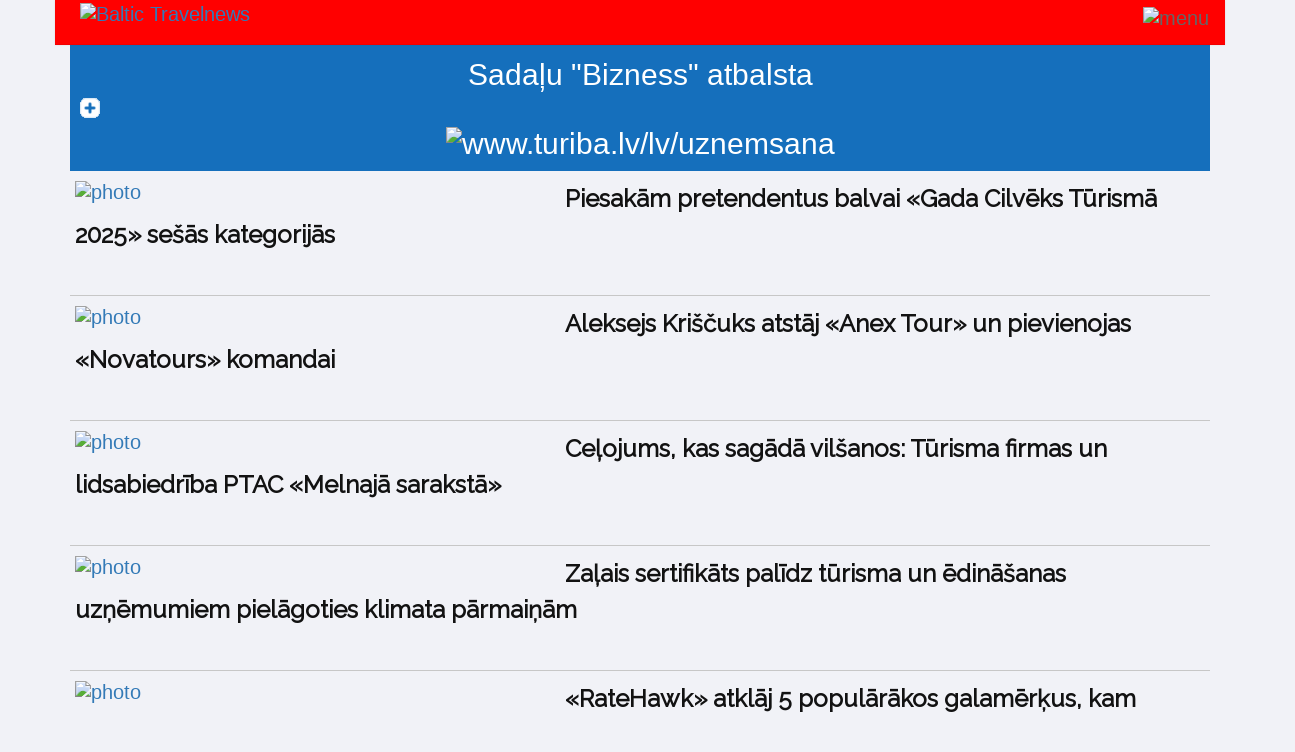

--- FILE ---
content_type: text/html
request_url: http://m.tn.lv/?news=18545
body_size: 5747
content:
<!DOCTYPE html>
<html><head>
    <meta charset="utf-8" />
    <meta name="viewport" content="width=device-width, maximum-scale=1, initial-scale=1, user-scalable=0" />
    <!--[if IE]><meta http-equiv='X-UA-Compatible' content='IE=edge,chrome=1'><![endif]-->

    <title>Travelnews.lv mobile lv</title><meta name="language" content="lv" />        <meta name="keywords" content="Travelnews.lv mobile lv" />        <meta name="description" content="Mobile: baltic travel news for mobile travelers" />        <meta name="generator" content="CMS Orchid (C) 1999-2020 1st-studio.com. All rights reserved." />        <meta name="revisit-after" content="7 day" />        <meta name="robots" content="index,follow" />        <meta property="og:title" content="Travelnews.lv mobile lv" />        <meta property="og:image" content="http://travelnews.lv" />        <meta property="og:description" content="baltic travel news for mobile travelers" />        <meta property="og:url" content="https://m.travelnews.lv" />        <meta property="og:type" content="article" />        <meta property="article:published_time" content="" />        <meta property="og:site_name" content="https://m.travelnews.lv" />    <link href="assets/plugins/bootstrap/css/bootstrap.min.css" rel="stylesheet" type="text/css">

    <link rel="stylesheet" type="text/css" href="/style/photoswipe.css" />
    <link rel="stylesheet" type="text/css" href="https://travelnews.lv/styles/social-likes_flat.css" />
    <link rel="stylesheet" type="text/css" href="//code.jquery.com/ui/1.11.4/themes/smoothness/jquery-ui.css" />

    <!-- THEME CSS -->
    <link href="/assets/css/essentials.css" rel="stylesheet" type="text/css" />
    <link href="/assets/css/layout.css" rel="stylesheet" type="text/css" />

    <link rel="stylesheet" type="text/css" href="/style/m.css" media="screen, projection"/>


    <link rel="shortcut icon" href="https://travelnews.lv/favicon.ico" type="image/ico"/>
    <link rel="apple-touch-icon" href="/images/tehn/apple-touch-icon.png" />
    <link href="https://fonts.googleapis.com/css?family=Raleway&display=swap" rel="stylesheet">

    <!-- Global site tag (gtag.js) - Google Analytics -->
    <script async src="https://www.googletagmanager.com/gtag/js?id=G-TGB1CHD0KV"></script>
    <script>
        window.dataLayer = window.dataLayer || [];
        function gtag(){dataLayer.push(arguments);}
        gtag('js', new Date());
        gtag('config', 'G-TGB1CHD0KV');
    </script>

    <script type="text/javascript">
        (function(i,s,o,g,r,a,m){i['GoogleAnalyticsObject']=r;i[r]=i[r]||function(){
            (i[r].q=i[r].q||[]).push(arguments)},i[r].l=1*new Date();a=s.createElement(o),
            m=s.getElementsByTagName(o)[0];a.async=1;a.src=g;m.parentNode.insertBefore(a,m)
        })(window,document,'script','//www.google-analytics.com/analytics.js','ga');

        ga('create', 'UA-2739631-1', 'auto');
        ga('require', 'displayfeatures');
        ga('send', 'pageview');
        var trackOutboundLink = function(url) {
            ga('send', 'event', 'outbound', 'click', url, {
                'transport': 'beacon' //,
                //'hitCallback': function(){document.location = url;}
            });
        }
    </script>
    <!-- MailerLite Universal -->
    <script>
        (function(w,d,e,u,f,l,n){w[f]=w[f]||function(){(w[f].q=w[f].q||[])
            .push(arguments);},l=d.createElement(e),l.async=1,l.src=u,
            n=d.getElementsByTagName(e)[0],n.parentNode.insertBefore(l,n);})
        (window,document,'script','https://assets.mailerlite.com/js/universal.js','ml');
        ml('account', '472053');
    </script>
    <!-- End MailerLite Universal -->

</head> 
<body  class="smoothscroll enable-animation boxed">
<a href="#" id="toTop"></a>
<div class="container">
    <div class="row" id="header">

            <div class="col-sm-11">
                <a id="logo" href="/" ><img src="https://travelnews.lv/images/tehn/mob_logo_red_lv.gif" alt="Baltic Travelnews" /></a>
            </div>

            <div class="col-sm-1 text-center padding-6" onClick="hideDoc('menu')"><img src="https://travelnews.lv/images/tehn/mob_menu.png" width="30" height="30" alt="menu"></div>
                        <div id="home" class="none" onClick="backHome()"><img src="https://travelnews.lv/images/tehn/close.png" width="30" height="30" alt="close"></div>

    </div>
    <div class="row" id="menu">
        <ul>
            <li><a accesskey="2" href="/">Šodienas ziņas</a></li>
            <li><a accesskey="3" href="/?offers">Piedāvājumi</a></li>
            <li><a accesskey="8" href="/?photo">Foto galerijas</a></li>
            <li><a accesskey="12" href="/?news=18582">Podkāsti</a></li>
            <li><a accesskey="5" href="/?com">Tūrisma uzņēmumi</a></li>
            <li><a accesskey="1" href="/?top">Lasītākās ziņas</a></li>
            <li><a accesskey="6" href="/?pid=98826">Gada cilvēks tūrismā</a></li>
            <li><a accesskey="7" href="/?pid=83169">Sadarbība</a></li>

            <li><a accesskey="9" href="/?pid=66217">Reklāma</a></li>



            <li><a accesskey="13" href="/?news=18240">Latvija</a></li>
            <li><a accesskey="14" href="/?news=18310">Pasaule</a></li>
            <li><a accesskey="15" href="/?news=18244">Transports</a></li>
            <li><a accesskey="16" href="/?news=18243">Tūrisms</a></li>
            <li><a accesskey="17" href="/?news=18247">Intervijas</a></li>
            <li><a accesskey="18" href="/?news=18251">Svētki</a></li>
            <li><a accesskey="19" href="/?news=18242">Bizness</a></li>

            <li><a accesskey="10" href="/?pid=66269">Atbalsts</a></li>
            <li><a accesskey="11" href="/?pid=108526">Statistika</a></li>

            <li><a accesskey="4" href="https://travelnews.lv/?off=1">Pilna versija</a></li>
            <li><a accesskey="21" href="/?l=en">EN                </a></li>


        </ul>
    </div>

<div class="infoLine"><a target="_blank" href="http://www.turiba.lv/lv/uznemsana" onclick="ga('send', 'event', 'Sponsor', 'Click', 'www.turiba.lv/lv/uznemsana');"><p>Sadaļu  "Bizness"  atbalsta</p><div id="sponsor"><img src="https://travelnews.lv/images/tehn/heads_spec/2024_turiba_lv_250x250.gif" alt="www.turiba.lv/lv/uznemsana" class="sponsor-img"  onload="hideDocTime('sponsor')" /> </div></a></div><div class="index"><a href="/?pid=153251"  title="Piesakām pretendentus balvai «Gada Cilvēks Tūrismā"><img src="https://travelnews.lv/images/2024-NedzesamaFotoMape/20260112-GCT.jpg"  class="img-link" alt="photo" title="Piesakām pretendentus balvai «Gada Cilvēks Tūrismā"  /></a><h3><a href="/?pid=153251"  title="Piesakām pretendentus balvai «Gada Cilvēks Tūrismā">Piesakām pretendentus balvai «Gada Cilvēks Tūrismā 2025» sešās kategorijās</a></h3></div><div class="index"><a href="/?pid=153327"  title="Aleksejs Kriščuks atstāj «Anex Tour» un pievienoja"><img src="https://travelnews.lv/images/2024-DzesamaFotoMape/20260115-Kriscuks.jpg"  class="img-link" alt="photo" title="Aleksejs Kriščuks atstāj «Anex Tour» un pievienoja"  /></a><h3><a href="/?pid=153327"  title="Aleksejs Kriščuks atstāj «Anex Tour» un pievienoja">Aleksejs Kriščuks atstāj «Anex Tour» un pievienojas «Novatours» komandai</a></h3></div><div class="index"><a href="/?pid=153281"  title="Ceļojums, kas sagādā vilšanos: Tūrisma firmas un l..."><img src="https://travelnews.lv/images/2024-NedzesamaFotoMape/20260114-Ptac.jpg"  class="img-link" alt="photo" title="Ceļojums, kas sagādā vilšanos: Tūrisma firmas un l"  /></a><h3><a href="/?pid=153281"  title="Ceļojums, kas sagādā vilšanos: Tūrisma firmas un l...">Ceļojums, kas sagādā vilšanos: Tūrisma firmas un lidsabiedrība PTAC «Melnajā sarakstā»</a></h3></div><div class="index"><a href="/?pid=153288"  title="Zaļais sertifikāts palīdz tūrisma un ēdināšanas uz"><img src="https://travelnews.lv/images/2024-DzesamaFotoMape/20260114-Sertifikats.jpg"  class="img-link" alt="photo" title="Zaļais sertifikāts palīdz tūrisma un ēdināšanas uz"  /></a><h3><a href="/?pid=153288"  title="Zaļais sertifikāts palīdz tūrisma un ēdināšanas uz">Zaļais sertifikāts palīdz tūrisma un ēdināšanas uzņēmumiem pielāgoties klimata pārmaiņām</a></h3></div><div class="index"><a href="/?pid=153278"  title="«RateHawk» atklāj 5 populārākos galamērķus, kam pi"><img src="https://travelnews.lv/images/2024-DzesamaFotoMape/20260114-Ratehawk.jpg"  class="img-link" alt="photo" title="«RateHawk» atklāj 5 populārākos galamērķus, kam pi"  /></a><h3><a href="/?pid=153278"  title="«RateHawk» atklāj 5 populārākos galamērķus, kam pi">«RateHawk» atklāj 5 populārākos galamērķus, kam pievērst uzmanību 2026. gadā</a></h3></div><div class="index"><a href="/?oid=12895"  title="Turcija rīko iedvesmas pasākumu Latvijas ceļojumu "><img src="https://travelnews.lv/gallery/12895/1-286562930.jpg"  class="img-link" alt="photo" title="Turcija rīko iedvesmas pasākumu Latvijas ceļojumu "  /></a><h3><a href="/?oid=12895"  title="Turcija rīko iedvesmas pasākumu Latvijas ceļojumu ">Turcija rīko iedvesmas pasākumu Latvijas ceļojumu rakstniekiem, žurnālistiem un blogeriem - Foto</a></h3></div><div class="index"><a href="/?pid=153238"  title="Dibināta Latvijas Influenceru mārketinga asociācij"><img src="https://travelnews.lv/images/2024-DzesamaFotoMape/20260110-LIMA logo.jpg"  class="img-link" alt="photo" title="Dibināta Latvijas Influenceru mārketinga asociācij"  /></a><h3><a href="/?pid=153238"  title="Dibināta Latvijas Influenceru mārketinga asociācij">Dibināta Latvijas Influenceru mārketinga asociācija</a></h3></div><div class="index adv-link"></div><hr/><!-- REKLĀMA 14 raksts  --><a target="_blank" href="https://pauligpro.com/lv?utm_source=TravelNews&utm_medium=display&utm_campaign=LV_PauligPRO_general_FS&utm_content=Banner" onclick="ga('send', 'event', 'Banner', 'ClickMob', 'pauling - 3942'); clixs(3942)"><img alt="pauling - 3942" border="0" src="https://travelnews.lv/banners/468x250/20251113_paulingpro_468x468.3942.jpg" width="100%" onload="ga('send', 'event', 'Banner', 'ShowMob', 'pauling - 3942');" id="3942"></a><!-- // REKLĀMA 14  --><hr/></div><div class="index"><a href="/?pid=153101"  title="Eksperta life-hack: Kur doties ceļojumā un kā ieta"><img src="https://travelnews.lv/images/2024-DzesamaFotoMape/20251230-Celojumi.jpg"  class="img-link" alt="photo" title="Eksperta life-hack: Kur doties ceļojumā un kā ieta"  /></a><h3><a href="/?pid=153101"  title="Eksperta life-hack: Kur doties ceļojumā un kā ieta">Eksperta life-hack: Kur doties ceļojumā un kā ietaupīt pēc gadumijas svētkiem</a></h3></div><div class="index"><a href="/?pid=152837"  title="No EXPO līdz veikalu plauktiem: Latvijas pārtikas "><img src="https://travelnews.lv/images/2024-DzesamaFotoMape/20251209-Japana.jpg"  class="img-link" alt="photo" title="No EXPO līdz veikalu plauktiem: Latvijas pārtikas "  /></a><h3><a href="/?pid=152837"  title="No EXPO līdz veikalu plauktiem: Latvijas pārtikas ">No EXPO līdz veikalu plauktiem: Latvijas pārtikas zīmoli gūst atzinību Japānā</a></h3></div><div class="index"><a href="/?pid=153195"  title="LIAA un MICHELIN vienojas par sadarbības turpināša"><img src="https://travelnews.lv/images/2024-DzesamaFotoMape/20260108-MIchelin.jpg"  class="img-link" alt="photo" title="LIAA un MICHELIN vienojas par sadarbības turpināša"  /></a><h3><a href="/?pid=153195"  title="LIAA un MICHELIN vienojas par sadarbības turpināša">LIAA un MICHELIN vienojas par sadarbības turpināšanu līdz 2028. gadam</a></h3></div><div class="index"><a href="/?pid=153146"  title="Budapeštā pieņemts vēsturisks lēmums ierobežot īst"><img src="https://travelnews.lv/images/2024-DzesamaFotoMape/20260107-Budapesta.jpg"  class="img-link" alt="photo" title="Budapeštā pieņemts vēsturisks lēmums ierobežot īst"  /></a><h3><a href="/?pid=153146"  title="Budapeštā pieņemts vēsturisks lēmums ierobežot īst">Budapeštā pieņemts vēsturisks lēmums ierobežot īstermiņa dzīvokļu izīrēšanu</a></h3></div><div class="index"><a href="/?pid=153156"  title="Portugāles vadošā tūrisma izstāde atkal pulcēs pas"><img src="https://travelnews.lv/images/2024-DzesamaFotoMape/20260107-Portugal.jpg"  class="img-link" alt="photo" title="Portugāles vadošā tūrisma izstāde atkal pulcēs pas"  /></a><h3><a href="/?pid=153156"  title="Portugāles vadošā tūrisma izstāde atkal pulcēs pas">Portugāles vadošā tūrisma izstāde atkal pulcēs pasaules profesionāļus 2026. gadā</a></h3></div><div class="index"><a href="/?pid=153144"  title="Tunisijas tūrisms 2025. gadā sasniedzis vēsturisku"><img src="https://travelnews.lv/images/2024-DzesamaFotoMape/20260105-Tunisija.jpg"  class="img-link" alt="photo" title="Tunisijas tūrisms 2025. gadā sasniedzis vēsturisku"  /></a><h3><a href="/?pid=153144"  title="Tunisijas tūrisms 2025. gadā sasniedzis vēsturisku">Tunisijas tūrisms 2025. gadā sasniedzis vēsturisku rekordu</a></h3></div><div class="index"><a href="/?pid=153093"  title="ERGO bonusa apdrošināšanas komplekts no 2026. gada"><img src="https://travelnews.lv/images/2024-NedzesamaFotoMape/20251230-Tez.jpg"  class="img-link" alt="photo" title="ERGO bonusa apdrošināšanas komplekts no 2026. gada"  /></a><h3><a href="/?pid=153093"  title="ERGO bonusa apdrošināšanas komplekts no 2026. gada">ERGO bonusa apdrošināšanas komplekts no 2026. gada būs pieejams vēl plašākam ceļojumu galamērķu klāstam</a></h3></div><div class="index"><a href="/?pid=153023"  title="Budžets 2026: investīciju piesaistei, tūrismam un "><img src="https://travelnews.lv/images/2024-DzesamaFotoMape/20251222-Budzets.jpg"  class="img-link" alt="photo" title="Budžets 2026: investīciju piesaistei, tūrismam un "  /></a><h3><a href="/?pid=153023"  title="Budžets 2026: investīciju piesaistei, tūrismam un ">Budžets 2026: investīciju piesaistei, tūrismam un eksporta veicināšanai paredzēti 18.4 milj. EUR</a></h3></div><div class="index"><a href="/?oid=12875"  title="Daži ieskati Latgales Tūrisma konferencē 2025, kas"><img src="https://travelnews.lv/gallery/12875/1-970711189.jpg"  class="img-link" alt="photo" title="Daži ieskati Latgales Tūrisma konferencē 2025, kas"  /></a><h3><a href="/?oid=12875"  title="Daži ieskati Latgales Tūrisma konferencē 2025, kas">Daži ieskati Latgales Tūrisma konferencē 2025, kas notiek Latgales vēstniecība «GORS» - Foto</a></h3></div><div class="index"><a href="/?oid=12876"  title="Latgales Tūrisma konfrence 2025: latgalieši spriež"><img src="https://travelnews.lv/gallery/12876/1-352636289.jpg"  class="img-link" alt="photo" title="Latgales Tūrisma konfrence 2025: latgalieši spriež"  /></a><h3><a href="/?oid=12876"  title="Latgales Tūrisma konfrence 2025: latgalieši spriež">Latgales Tūrisma konfrence 2025: latgalieši spriež par tūrisma attīstību novadā - Foto</a></h3></div><div class="index"><a href="/?oid=12874"  title="Latgales Tūrisma asociācija jau desmito gadu organ"><img src="https://travelnews.lv/gallery/12874/1-1938418962.jpg"  class="img-link" alt="photo" title="Latgales Tūrisma asociācija jau desmito gadu organ"  /></a><h3><a href="/?oid=12874"  title="Latgales Tūrisma asociācija jau desmito gadu organ">Latgales Tūrisma asociācija jau desmito gadu organizē «Latgales Tūrisma gada balvu» pasniegšanu - Foto</a></h3></div><div class="index"><a href="/?pid=152956"  title="Latvija un Somija uzsāk pieteikšanās procesu 2030."><img src="https://travelnews.lv/images/2024-DzesamaFotoMape/20251217-Hokejs.jpg"  class="img-link" alt="photo" title="Latvija un Somija uzsāk pieteikšanās procesu 2030."  /></a><h3><a href="/?pid=152956"  title="Latvija un Somija uzsāk pieteikšanās procesu 2030.">Latvija un Somija uzsāk pieteikšanās procesu 2030. gada Pasaules čempionātam</a></h3></div><div class="row margin-top-20">                        <div class="col-sm-12 infoLine">                            <a href="?news=18545&nr=18">                                <p class="nomargin">Vēl vairāk rakstu</p>                            </a>                        </div>                    </div>
</div>
<div class="container">
    <div class="row">
        <div class="col-md-12 bg-gray whitetext">
            <h5 class="padding-6 margin-bottom-0 text-center ">
                <a target="_new" href="https://www.teztour.lv" onclick="ga('send', 'event', 'SubMenu', 'Click', 'www.teztour.lv');">Tez Tour</a> |
                <a target="_new" href="http://www.airbaltic.com/lv/galamerki?flying_from=RIX&labels=label_sun_and_sea&country=LV&utm_source=travelaudience&utm_medium=banner&utm_term=&utm_content=&utm_campaign=travelretarg&sref=BTB" onclick="ga('send', 'event', 'SubMenu', 'Click', 'www.airbaltic.lv');">airBaltic</a> |
                <a target="_new" href="http://europcar.lv/" onclick="ga('send', 'event', 'SubMenu', 'Click', 'www.europcar.lv');">Europcar</a> |
                <a target="_new" href="https://coraltravel.lv/" onclick="ga('send', 'event', 'SubMenu', 'Click', 'www.coraltrave.lv');">Coral Travel</a> |
                <a target="_new" href="https://pauligpro.com/lv" onclick="ga('send', 'event', 'SubMenu', 'Click', 'www.pauligpro.com');">Paulig PRO</a> | <a target="_new" href="http://www.rothkomuseum.com" onclick="ga('send', 'event', 'SubMenu', 'Click', 'www.rothkomuseum.com');">Rotko muzejs</a> |
                <a target="_new" href="https://www.celojumubode.lv" onclick="ga('send', 'event', 'SubMenu', 'Click', 'www.celojumubode.lv');">Ceļojumu bode</a> |
                <a target="_new" href="https://www.sixt.lv" onclick="ga('send', 'event', 'SubMenu', 'Click', 'www.sixt.lv');">Sixt</a>
            </h5>
        </div>
    </div>
<div class="row">
    <div class="col-xs-6 text-right padding-20"><a target="_self" href="https://travelnews.lv/?off=1">Pilna versija</a></div>
    <div class="col-xs-6 text-left padding-20"><a href="/index.php">Uz sākumu</a></div>
</div>
<div class="row">
    <div class="col-sm-12 text-center">BalticTravelnews.com<br/><a href="tel:+37126551169">+371 26551169</a><br/>info@travelnews.lv - </div>

</div>
</div>

<!--span class="btn btn-primary" data-toggle="modal" data-target=".aaaaa"  data-user="111" data-do="show" data-dothis="gallery_show">paraugs1</span>
<span class="btn btn-primary" data-toggle="modal" data-target="#ajaxruns" data-user="111" data-do="show" data-dothis="gallery_show">ajax1</span-->
<div class="modal fade" tabindex="-1" role="dialog" aria-labelledby="tnModal" aria-hidden="true" id="ajaxruns"">
    <div class="modal-dialog modal-full">
        <div class="modal-content">

            <!-- header modal -->
            <div class="modal-header">
                <button type="button" class="close" data-dismiss="modal" aria-label="Close"><span aria-hidden="true">×</span></button>
                <h4 class="modal-title" id="tnModal">Image</h4>
            </div>

            <!-- body modal -->
            <div class="modal-body">
                Saturs
            </div>

            <!-- Modal Footer -->
            <div class="modal-footer">
                <button type="button" class="btn btn-default" data-dismiss="modal">close</button>
            </div>

        </div>
    </div>
</div>

<script type="text/javascript">var plugin_path = 'assets/plugins/';</script>
<script type="text/javascript" src="https://code.jquery.com/jquery-2.2.3.min.js"></script>
<script type="text/javascript" src="https://travelnews.lv/m/js/jquery.touchSwipe.min.js"></script>
<script type="text/javascript" src="//code.jquery.com/ui/1.11.2/jquery-ui.js"></script>
<script type="text/javascript" src="https://travelnews.lv/lib/social-likes.js"></script>
<script type="text/javascript" src="js/klass.min.js"></script>
<script type="text/javascript" src="js/code.photoswipe-3.0.4.min.js"></script>

<script type="text/javascript" src="assets/js/scripts.js?2"></script>
<script type="text/javascript" src="assets/plugins/magnific-popup/jquery.magnific-popup.min.js"></script>
<script type="text/javascript" src="assets/plugins/isotope/isotope.pkgd.min.js"></script>
<script type="text/javascript" src="js/custom.js"></script>

<script>
    $(document).ready(function() {
        $("#description a").click(function(event) {
            var href = $(this).attr('href');
            trackOutboundLink(href); //saskaitam izejosho linku
        });

        $("#sponsor").delay(8000).toggle( "slide" );


        /* izsaucam datus ajax */
        $('#ajaxruns').on('show.bs.modal', function (event) {
            var button = $(event.relatedTarget); // Button that triggered the modal
            var doID = button.data('user'); // Extract info from data-* attributes
            var doField =  button.data('do');
            var doThis =   button.data('dothis');
            var doVal =   button.data('val');

            console.log('saturs RUN : ' + doField);

            $.ajax({
                type: "POST",

                url: '/ajax/'+doThis+'.php',
                dataType: "html",
                data: {
                    doid : doID,
                    dofield : doField,
                    doval : doVal
                },

                beforeSend: function(){
                    console.log('sutu RUN');
                    //$('#ajaxruns').removeAttr( 'style' );
                    $( ".modal-content" ).empty();
                },

                success: function(res){

                    $('.modal-content').html(function() {
                        return res;
                    });

                },
                error: function() {
                    console.log('<div class="text-center">no data recieved</div>!');
                }
            })
        })

    });
</script>

</body>
</html>


--- FILE ---
content_type: text/css
request_url: http://m.tn.lv/style/m.css
body_size: 3697
content:
@charset "utf-8";
/* CSS Document */

* {
  margin:0;padding:0;
}
a {
  text-decoration:none;
}
body {
  font:normal 20px Helvetica,Arial,sans-serif; background-color:#FFF;
}
#header {
  height:45px; /*height:auto;*/
  margin-bottom:0;
  padding:0;
  background: #ff0000 !important;
}

#header p {
  margin:5px 5px 0 0;
  position:absolute;
  top:3px; right:5px;
  z-index:3;
  
  font-size:9px;
  float:right;
  text-transform:uppercase;
  color:#fff;
}
#header #logo img {
  float:left; margin:3px 10px;
}
#header #logo{}
#header .manu_sel{ float:right; margin:10px; width:30px; height:30px; cursor:pointer;}
#header #home{ float:right; margin:10px; width:30px; height:30px; cursor:pointer; display:none}

#header ul {
  height:30px;
  text-transform:uppercase;
  line-height:30px;
  overflow:hidden;
}
#header ul li {
  display:inline;
  margin-right:5px;
  color:#adaeb0;
  font-size:13px;
  float:left;
}
#header ul li a {
  color:#adaeb0;
  letter-spacing:-0.06em;
}
#header ul li.search {
  padding-left:10px;
}
#header ul li.search a,
#header ul li#favorite a {
  display:inline-block;
  padding-top:4px;
}
#header ul li.search a img {
  height:20px;
}
#header #favorite {
  margin-left:15px;
}
#header #favorite a img {
  height:20px;
}
/*------------------------------------------MENU--------*/
#menu {  clear:both; display:none; background:#3a3a3a; z-index:200024; /*position:absolute; margin: 0; width: 100%;*/}
#menu ul {
  text-transform:uppercase; list-style-type:none;
  overflow:hidden;
  columns: 2;
  -webkit-columns: 2;
  -moz-columns: 2;
}
#menu ul li {
  color:#adaeb0; font-size:14px; padding: 15px 20px;
  /*float:left; margin:0 5px 0 0; width:47%;*/
}
#menu ul li:nth-child(even){
  /*margin-right:0;*/
}
#menu ul li:hover { background:#666;}
#menu ul li a { display:block;
  color:#fff;
}
/*------------------------------------------GROUP TITLE--------*/

.group_title {height:20px; text-transform:uppercase; padding:5px; line-height:20px;
	border-top: 1px solid #CCC;
	border-bottom: 1px solid #CCC;
	background: #EEE;
	font-weight: bold;
	color: #444;
	cursor: pointer;
	text-shadow: 0 1px 1px #F6F6F6;
	text-decoration: none;
	background-image: -moz-linear-gradient(top,#fefefe,#eee);
	background-image: -webkit-gradient(linear,left top,left bottom,color-stop(0,#fdfdfd),color-stop(1,#eee));
	-ms-filter: "progid:DXImageTransform.Microsoft.gradient(startColorStr='#fdfdfd', EndColorStr='#eeeeee')";
	border-image: initial; }
.group_title:hover  {
	border-bottom: 1px solid #999;;
	background-image: -moz-linear-gradient(top,#eee,#ccc);
	background-image: -webkit-gradient(linear,left top,left bottom,color-stop(0,#eee),color-stop(1,#ccc));
	-ms-filter: "progid:DXImageTransform.Microsoft.gradient(startColorStr='#eeeeee', EndColorStr='#cccccc')";
	border-image: initial; }
.group_title a {
	color: #2F3E46;}

.ui-btn-text  h1 { font-size:11px;}

.index {
  margin-bottom:0;
  padding:10px 5px 10px;
  overflow:hidden;
  border-bottom:1px solid #c7c7c7;
}
.index.last {
  border-width:0;
}
.img-link {
  display:block;
  width:480px;
  max-width:100%;
  margin:0 10px 10px 0;
  overflow:hidden;
  float:left;
}
.img-link img {
  height:80px;
}
.img_w_h { width:100px; height:67px;}
.adv-link { text-align:center;margin:0; padding:0px}
.index.search .img-link {
  width:40px;height:40px;
}
.index.search .img-link img {
  height:auto;
}
.index h1 {
  font-size:18px;
  line-height:18px;
}
.index h1 a {
  color:#000000;
  font-weight:normal;
}
.index h2 {font-size:18px; line-height:18px; margin-top:10px}
.index h2 a { color:#000000;font-weight:normal}
.index p {
  
}
.index p.lead {
  margin-left:0px;  
}
form {
  padding:10px 0;
  text-align:center;
}
form p {
  padding-top:20px;
}
form p a {
  color:#f25a29;
  text-transform:uppercase;
}
form div {
  margin-bottom:5px;
}
form div label {
  display:block;
  text-transform:uppercase;
  color:#828387;
}
form div input {
  width:240px;
  padding:2px 6px;
  font-size:15px;
}
form div.submit input {
  width:auto;
}
p.more {
  text-align:right;
}
p.more a {
  padding:0 2px 0 10px;
  background:#f25a29;
  color:#fff;
}
ul#pages {
  padding:10px;
  list-style:none;
  overflow:hidden;
}
ul#pages li {
  width:48%;
  float:left;
}
ul#pages li a {
  color:#231f20;
  text-transform:uppercase;
}
ul#pages li.next {
  text-align:right;
  float:right;
}
ul#cat-list {
  overflow:hidden;
  list-style:none;
}
ul#cat-list li {
  width:49.9%;height:30px;
  line-height:30px;
  float:left;
  text-align:center;
  border-bottom:1px solid #c7c7c7;
  border-right:1px solid #c7c7c7;
}
ul#cat-list li a {
  font-size:14px;
  color:#211f20;
}
ul#cat-list li.odd {
  border-right-width:0;
}

#short-text {
  margin-bottom:10px;
  padding:10px 10px 5px;
  background:#292728;
  overflow:hidden;
  color:#bebec0;
}
.recipe-img {
  position:relative;
  width:100px;
  float:left;
  overflow:hidden;
}
.recipe-img img#large-img {
  height:100px;
  margin-bottom:5px;
}
.link-to-img {
  position:absolute;
  width:15px;
  right:0;bottom:10px;
}
#quick-view {
  list-style:none;
  margin-left:110px;
}
#quick-view li {
  padding:2px 0;
  border-bottom:1px solid #4e4e50;
  text-transform:uppercase;
  font-size:12px;
}
#quick-view li:last-child {
  border-width:0;
}
#quick-view li em {
  display:inline-block;
  width:120px;
  font-style:normal;
}
#full-text, .full-text {
  /*font-size:150%;*/
  line-height: 26px;
}
#full-text h1, #full-text h2, #full-text h3, #full-text div.lead, #full-text p, h2.cat-title {
  padding:0 5px;
}
#full-text h1 {
  margin:5px 0;
  padding-bottom:3px;
  font-weight:normal;
  /*font-size:14px;
  font-size:170%;*/
  letter-spacing:-0.06em;
}

#full-text a {
  color:#f25a29;
}
#full-text h3 a {
  color:#fff;
}
#full-text .main-img {width:100%; max-width:640px; margin:0; text-align:center;}
.sponsor-img {  margin:5px 0 0; text-align:center; border:none;max-width:100%;}
#sponsor{}
.infoLine { background: #156FBC url(/images/tehn/ico_plusW.png) no-repeat 10px; color:#FFF; text-align:center; font-size:150%; padding:10px; }
.infoLine a{ color:#FFF;}
.add-pluss { background: url(/m/images/tehn/ico_plus1.png) no-repeat 10px; text-align:center; }

.infoPlace {background-color: #f00;color: #fff;line-height: 30px;padding: 0 10px; text-align:right}

.imageBlock { position:relative; text-align:center;}
.infoMenu {background: #DA2625; color: #fff; font-size: 70%;padding: 5px 5px 5px 10px;width: 100%;text-align: center; margin:10px 0px 0px;} 
/*.infoMenu {background: #DA2625; color: #fff; font-size: 70%;padding: 5px 5px 5px 10px;width: 150px;text-align: center;position:absolute;z-index:20; top:20px; right:0px} url('/m/images/tehn/ico_plusW.png') no-repeat 10px*/

#description {
  margin-bottom:10px;
}
h2.cat-title {
  margin-bottom:5px;
  padding-bottom:3px;
  font-weight:normal;
  font-size:170%;
  border:1px solid #c7c7c7;
  border-width:1px 0;
}
h2.cat-title {
  margin-bottom:0;
  background:#e6e7e9;
}
#full-text h3 {
  font-size:140%;
  font-weight:normal;
}
#full-text .lead {
  margin-bottom:10px;
}
#ingredients ul,
#description ol,
#description ul {
  margin:0 20px 0 30px;
}
#ingredients ul,
#description ul {
  margin-bottom:3px;
  list-style:square;
}
#description ol li,
#description ul li {
  margin-bottom:5px;
}
#description p {
  margin-bottom:5px;
}
#footer {
  position:relative;
  height:25px;
  padding:5px 0 0 10px;
  background: #EFEFEF;
}
#footer #home {
  float:left;
}
#footer #home img {
  height:20px;
}
#footer p {
  margin-right:10px;
  line-height:25px;
  float:right;
  text-transform:uppercase;
  color:#939497;
}
#footer p a {
  color:#939497;
  text-decoration:none; margin-left:10px;
}

.info {
  padding:10px 0;
  text-align:center;
  color: #999;
}

/* ------------------- COMMENTS ---------------------------------------*/
#comment-bar,
#back-to-recipe {
  position:relative;
  height:30px;
  background:#242021 url('/assets/images/menu-bg.gif') repeat-x left bottom;
}
#comment-bar a,
#back-to-recipe a {
  display:block;
  padding-left:10px;
  line-height:30px;
  font-size:12px;
  color:#929699;
  text-decoration:none;
  text-transform:uppercase;
}
#back-to-recipe a {
  padding-left:30px;
}
#comment-bar a em {
  padding-left:10px;
  font-style:normal;
  color:#f36422;
}
#comment-bar a img,
#back-to-recipe a img {
  position:absolute;
  top:4px;right:10px;
  height:22px;
}
#back-to-recipe a img {
  left:10px;
}
.comments img {
  margin-right:10px;
  float:left;
}
.comments h2 {
  font-weight:normal;
  font-size:14px;
}
.comments p.date {
  font-size:10px;
  color:#7e7e7e;
}
.comments p.body {
  margin-left:50px;
}

/* ------------------------- ADDS ---------------------------------------*/
#add {
/*  width:320px;*/
  height:80px;
  padding:5px 0;
  margin-bottom:10px;
  border:1px solid #c7c7c7;
  border-width:1px 0;
}
#add.no-border {
  border-width:0 0 1px 0;
}

#search-form div {
  margin-top:10px;
}

/*---------------------------------------------------ARR--------------*/
.ui-icon { width: 18px; height: 18px; }
.ui-icon-arrow-r {background-position: -108px 0;}
.ui-icon {
/*background-image: url(/m/style/icons-18-white.png);*/
background-repeat: no-repeat;
background-color: #666;
background-color: rgba(0, 0, 0, .4);
-moz-border-radius: 9px;
-webkit-border-radius: 9px;
border-radius: 9px;
}
.ui-btn-inner { display: block; position: relative; padding: .7em 75px .7em 15px;}
.ui-btn-text {text-overflow: ellipsis;overflow: hidden;white-space: nowrap;}
.ui-icon{ position: absolute; top: 50%; margin-top: -9px; right:10px}

.gallery-nav { cursor:pointer}

.block_grey { background:#EFEFEF; padding:20px; margin:10px 0; font-size:130%;}

.clear { clear:both}

/* loader */
		
		.spinner {
			  width: 40px;
			  height: 40px;
			  margin: 10px auto;
			  background-color: #333;
			
			  border-radius: 100%;  
			  -webkit-animation: sk-scaleout 1.0s infinite ease-in-out;
			  animation: sk-scaleout 1.0s infinite ease-in-out;
			}
			
			@-webkit-keyframes sk-scaleout {
			  0% { -webkit-transform: scale(0.0) }
			  100% {
				-webkit-transform: scale(1.0);
				opacity: 0;
			  }
			}
			
			@keyframes sk-scaleout {
			  0% { 
				transform: scale(0.0);
				-webkit-transform: scale(0.0);
			  } 100% {
				transform: scale(1.0);
				-webkit-transform: scale(1.0);
				opacity: 0;
			  }
			}

/*-------------------- galerija ----------------------*/
.bold { font-weight:bold}
.hidden {visibility:hidden;}
.none {display:none;}
.zindex1046{z-index: 1046;}

#gallery #showImg { text-align:center }
#gallery h1 { font-size:180%; margin-top:20px; }
#gallery .full { position:relative; text-align: center; width: auto;} 
#gallery .gallery-nav {
    background: rgba(0, 0, 0, 0) url("/images/tehn/spacer.gif") repeat scroll 0 0;
    display: block;
    font-size: 0;
    height: 100%;
    left: 0;
    position: absolute;
    text-indent: -9999px;
    top: 0;
    width: 55px;
    z-index: 10;
}
.gallery-nav { cursor:pointer}

#gallery .gallery-nav span {
    background: rgba(0, 0, 0, 0) url("/images/tehn/gallery_nav.png") repeat scroll 0 0;
    display: block;
    height: 61px;
    left: 0;
    margin-top: -31px;
    opacity: 0.5;
    position: absolute;
    top: 50%;
    transition: all 0.25s linear 0s;
    width: 49px;
}
#gallery .gallery-nav:hover span { opacity: 1;}
#gallery .gallery-nav-next { left: auto; right: 0;}
#gallery .gallery-nav-next span {
    background-position: -49px 0;
    left: auto;
    right: 0;
}

#gallery .block_grey { background:#EFEFEF; padding:20px; margin:10px 0; position: relative; z-index: 20;}
#gallery .block_grey h2 { font-size:130%; font-weight:100}

.content_main .adw, .content_main #gallery { float:left}
.content_main .adw.topadw { max-width:1000px; text-align:center; margin-bottom:10px;}
.content_main .adw.rightadw {  margin-left:10px;}
.content_main #gallery { max-width:740px;}
.content_main #gallery ul,  ul.gallery { list-style: none; padding-left:0; }
.content_main #gallery ul li,  ul.gallery a li {  display: inline-block; margin: 5px 5px 0 0px; text-align: center; width: 140px; max-height:93px; overflow:hidden; cursor:pointer}
.content_main #gallery ul li:nth-child(5n+0), ul.gallery a li:nth-child(5n+0) { margin-right:0px}

.mobHide {display:none}

.is_sticky {top: 0px; 
-webkit-transform: translateX(-50%);
transform: translateX(-50%);
transform: translateX(-50%);
position: fixed !important;
width: 100%;
left: 0;
z-index: 801;
opacity: .97;left: 50%;
}

/*bootstrap*/

/* bootstrap modal */
.modal{ padding-right: 0px !important;}

.modal-backdrop {
  background-color:#fff;
}
.modal-content {
  padding: 10px;
  border:0;

  -webkit-border-radius: 0px;
  -moz-border-radius: 0px;
  border-radius: 0px;
}
.modal-dialog {

}
.modal-header .close {
  margin-top:2px;
}

.modal-full {
  width:100% !important;
  margin-left:8px;
}

@media (min-width: 768px){
  .modal-content {
    -webkit-box-shadow: none;
    box-shadow: none;
  }
  .modal-dialog {
    margin: 0px auto;
  }
}

.whitetext, .whitetext a:link, .whitetext a:visited {color: #fff !important;}

.video{width: 100%; margin-bottom: 20px}

.block_total { background:#CCC; margin-bottom:10px; border-top:#999 1px solid; border-bottom:#999 1px solid;}
.block_total h2 {margin: 0 0 20px 0;}

--- FILE ---
content_type: application/javascript
request_url: http://m.tn.lv/js/custom.js
body_size: 2951
content:
function hideDoc(div){
	//console.log(div + ' aizvert'); 
		$("#" + div).slideToggle( 300, function() {
			$("#" + div).toggleClass( "block" );
			/*if($("#" + div).is(':visible')){
            		$("#btnMeklet").addClass( "active" );
				}
				else{
					$("#btnMeklet").removeClass( "active" );
					$("html, body").animate({ scrollTop: 130 }, "slow");
				}*/
		  });
}

function backHome(){
	$("#home").css('display','none');
	$(".manu_sel").css('display','block');
		window.location = "/"; 
		
	}

function hideDocTime(div){
	 
	 	$("#" + div).delay(8000).toggle( "slide" );
		console.log(div + ' aizv2');
}


var loadcss = '<div class="spinner"></div>';
$(document).ready(function() {



$("#showImg").swipe( {
        swipe:function(event, direction, distance, duration, fingerCount, fingerData) {
			
			if(direction=='left') { $('#next').click(); }
			if(direction=='right') { $('#prev').click(); }
			if(direction=='down') { $('html, body').animate({ scrollTop: '-45px '}, "slow") }
			//if(direction=='up') { 

						//var n = $(document).height(); 
    					//$('#full').animate({ scrollTop: 500 }, "slow")
						//console.log('swipe ' + direction + ' / ' + n);
				//	 }
          //$(this).text("You swiped " + direction );  
        },
		 allowPageScroll:"vertical",
        //Default is 75px, set to 0 for demo so any distance triggers swipe
         threshold:10
      });

/*$('#showImg').touchwipe({ //ipad iphone tikai :(
 wipeLeft: function() { $('#next').click();},
 wipeRight: function() {$('#prev').click();},
 min_move_x: 20         
});


$("#showImg").on('swipeleft',function() { // swipeleft fja no movila jquery ... nograuj jau sataisito :(
      $('#next').click();
})
.on('swiperight',function() {
      $('#prev').click();
});	*/
	
$(".gallery-nav").on('click', function(e) {
			//console.log('click ');
			$("#home").css('display','block');
			$(".manu_sel").css('display','none');
	
			var $this = $(this);
			var ajaxurl='/showImage.php';
			var id= $(this).attr('data-do');
			var gall = $(this).attr('data-gall');
			
			if($.isNumeric(id)) {
				//console.log('numberic ');
			$.ajax({ // Start AJAX call

                    url: ajaxurl, // URL to send AJAX request
                    type: "POST",
                    data: { id : id,
							gall : gall
                    },

                    success: function(data) { // Function to execute on SUCCESS
						//$('#showImg').delay( 300 ).fadeIn(4000).html(data);
						$('#showImg').fadeOut("fast", function(){
								$('#showImg').fadeIn("slow").html(data)
							});
						$("html, body").animate({ scrollTop: '0px' }, "slow");
							$('.madsone-ad-container').css('display','none');
						var nxt = $(data).attr("nxt");
						var prv = $(data).attr("prv");
						var ids = $(data).attr("id");
						var image = $(data).attr("src");
						
						var title = $(data).attr("title");
						var href = $(location).attr('href');
						var urlPath = getAbsolutePath();
						
						$('#next').attr('data-do', nxt);
						$('#prev').attr('data-do', prv);
						$("meta[property='og\\:image']").attr("content", image);
						$("meta[name='dr\\:say\\:img']").attr("content", image);
						
						$('#img_id').html(gall + '-' + id);
						$('#id').val(gall + '-' + id);
						console.log(gall + '-' + id)
						//console.log('prev ' + prv + ' / img ' + ids + ' / next ' + nxt);
						
						document.getElementsByTagName('title')[0].innerHTML = title; //nomainam <title> ierakstu browserim
						window.history.pushState( {} , urlPath, urlPath + '?fid=' + gall + '&iid='  + ids );
						
                    }
                });/**/
			}
			else {
				//console.log('www '  + id);
				ga('send', 'event', 'gallery', 'sponsor', id);
				window.open('http://' + id, '_blank');
				}
		});
	/*window.onpopstate = function(e){
		if(e.state){
			document.getElementById("showImg").innerHTML = e.state.html;
			document.title = e.state.pageTitle;
		}
	};*/
	
	/*	Count soc links count */	
	
	$(document).on('popup_opened.social-likes', function(event, service) {
			ga('send','event','gallery','share ' + service, location.href);
	});	
});

function getAbsolutePath() {
    var loc = window.location;
    var pathName = loc.pathname.substring(0, loc.pathname.lastIndexOf('/') + 1);
    return loc.href.substring(0, loc.href.length - ((loc.pathname + loc.search + loc.hash).length - pathName.length));
}

function clixs(id){
            var doThat = 'plusbanner';
            var doValue = id;
            $.ajax({ 
                url: '/ajax/click.php',
                type: "POST",
                data: { dothat : doThat,
                    dovalue : doValue},

                success: function(data) { 
                    $("img#"+doValue).hide(200);	//aizveram bildi
                }
            });
}


function writeReaded(id,title){
    setTimeout(function() {
        console.log('pieskaitam pēc pauzes 2sec ');

        var issetf = function(variable){ //vai vertibas f-ja ir definetas
            return typeof(variable) !== "undefined" && variable !== null && variable !== '';
        };

        //console.log('the variable has a value set');
        var dothat='count';
        $.ajax({
            type: "POST",
            url: '/ajax/click.php',
            dataType: "html",
            data: {
                dovalue : id,
                dofield : title,
                dothat : dothat
            },

            beforeSend: function(){

            },

            success: function(res){
                console.log(res);
            },
            error: function() {
                console.log('error add count');
            }
        })
    }, 2000);
}


$( window ).scroll(function() {
  //$( "#header" ).addClass( "is_sticky" );
});

//VOTE POLL -------------------------------------
function makeVote(url, parameters) {
	http_request = false;
	if (window.XMLHttpRequest) { // Mozilla, Safari,...
		http_request = new XMLHttpRequest();
		if (http_request.overrideMimeType) {
			// set type accordingly to anticipated content type
			//http_request.overrideMimeType('text/xml');
			http_request.overrideMimeType('text/html');
		}
	} else if (window.ActiveXObject) { // IE
		try {
			http_request = new ActiveXObject("Msxml2.XMLHTTP");
		} catch (e) {
			try {
				http_request = new ActiveXObject("Microsoft.XMLHTTP");
			} catch (e) {}
		}
	}
	if (!http_request) {
		alert('Cannot create XMLHTTP instance');
		return false;
	}

	http_request.onreadystatechange = alertVote;
	http_request.open('POST', url, true);
	http_request.setRequestHeader("Content-type", "application/x-www-form-urlencoded");
	http_request.setRequestHeader("Content-length", parameters.length);
	http_request.setRequestHeader("Connection", "close");
	http_request.send(parameters);
}

function alertVote() {
	if (http_request.readyState == 4) {
		if (http_request.status == 200) {
			//alert(http_request.responseText);
			result = http_request.responseText;
			document.getElementById('vote_msg').innerHTML = result;
		} else {
			alert('There was a problem with the request!');
		}
	}
}

function getCheckedValue(radioObj) {
	if(!radioObj)
		return "";
	var radioLength = radioObj.length;
	if(radioLength == undefined)
		if(radioObj.checked)
			return radioObj.value;
		else
			return "";
	for(var i = 0; i < radioLength; i++) {
		if(radioObj[i].checked) {
			return radioObj[i].value;
		}
	}
	return "";
}

function submit_vote(obj) {
	var vote_value = getCheckedValue(document.forms['vote-form'].elements['opt']);
	var poststr = "poll_id=" + encodeURI( document.getElementById("poll_id").value ) +
		"&ip=" + encodeURI( document.getElementById("ip").value ) +
		"&val=" + encodeURI( document.getElementById("val").value ) +
		"&voteid=" + encodeURI( vote_value);
	//console.log(poststr+' < clicks ');
	makeVote('/ajax/vote.php', poststr);
}
